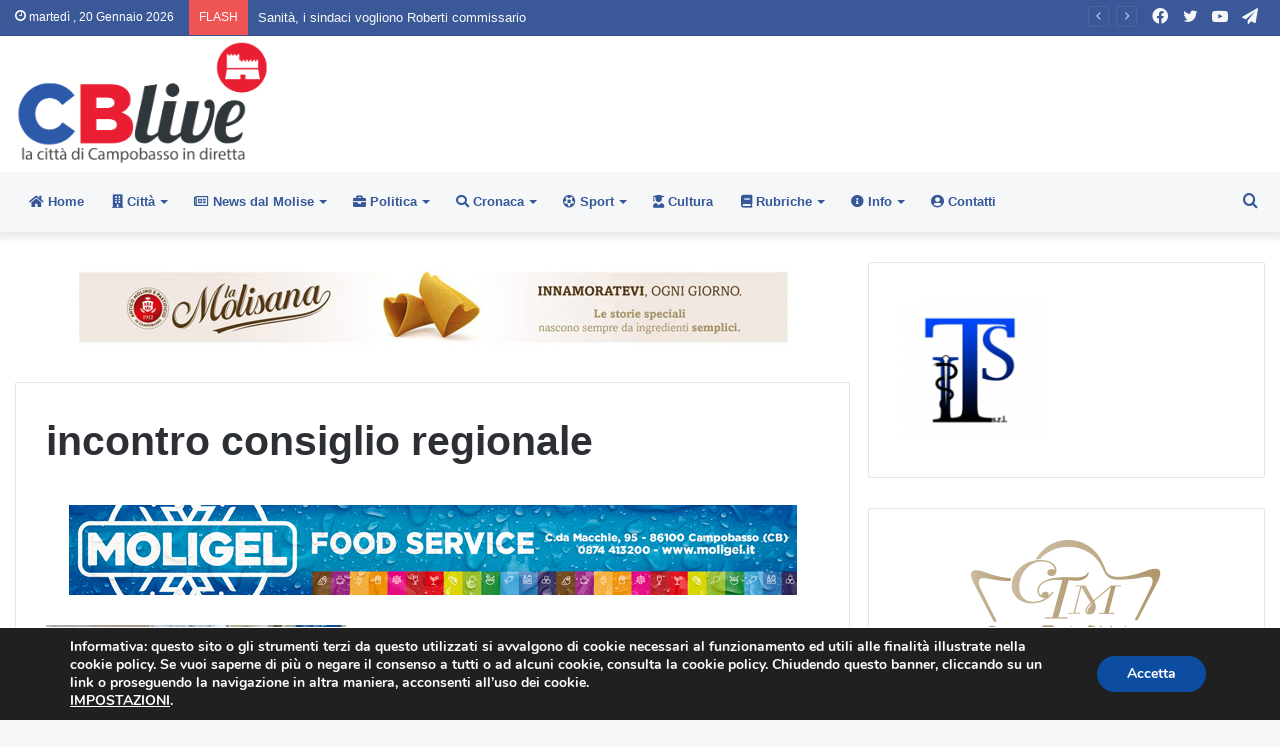

--- FILE ---
content_type: text/html; charset=utf-8
request_url: https://www.google.com/recaptcha/api2/anchor?ar=1&k=6LcV8IMUAAAAAHeSm39fNy1L4lYf0bUr6DJnf7-p&co=aHR0cHM6Ly93d3cuY2JsaXZlLml0OjQ0Mw..&hl=en&v=PoyoqOPhxBO7pBk68S4YbpHZ&size=invisible&anchor-ms=20000&execute-ms=30000&cb=tvuuvp57jrkm
body_size: 48619
content:
<!DOCTYPE HTML><html dir="ltr" lang="en"><head><meta http-equiv="Content-Type" content="text/html; charset=UTF-8">
<meta http-equiv="X-UA-Compatible" content="IE=edge">
<title>reCAPTCHA</title>
<style type="text/css">
/* cyrillic-ext */
@font-face {
  font-family: 'Roboto';
  font-style: normal;
  font-weight: 400;
  font-stretch: 100%;
  src: url(//fonts.gstatic.com/s/roboto/v48/KFO7CnqEu92Fr1ME7kSn66aGLdTylUAMa3GUBHMdazTgWw.woff2) format('woff2');
  unicode-range: U+0460-052F, U+1C80-1C8A, U+20B4, U+2DE0-2DFF, U+A640-A69F, U+FE2E-FE2F;
}
/* cyrillic */
@font-face {
  font-family: 'Roboto';
  font-style: normal;
  font-weight: 400;
  font-stretch: 100%;
  src: url(//fonts.gstatic.com/s/roboto/v48/KFO7CnqEu92Fr1ME7kSn66aGLdTylUAMa3iUBHMdazTgWw.woff2) format('woff2');
  unicode-range: U+0301, U+0400-045F, U+0490-0491, U+04B0-04B1, U+2116;
}
/* greek-ext */
@font-face {
  font-family: 'Roboto';
  font-style: normal;
  font-weight: 400;
  font-stretch: 100%;
  src: url(//fonts.gstatic.com/s/roboto/v48/KFO7CnqEu92Fr1ME7kSn66aGLdTylUAMa3CUBHMdazTgWw.woff2) format('woff2');
  unicode-range: U+1F00-1FFF;
}
/* greek */
@font-face {
  font-family: 'Roboto';
  font-style: normal;
  font-weight: 400;
  font-stretch: 100%;
  src: url(//fonts.gstatic.com/s/roboto/v48/KFO7CnqEu92Fr1ME7kSn66aGLdTylUAMa3-UBHMdazTgWw.woff2) format('woff2');
  unicode-range: U+0370-0377, U+037A-037F, U+0384-038A, U+038C, U+038E-03A1, U+03A3-03FF;
}
/* math */
@font-face {
  font-family: 'Roboto';
  font-style: normal;
  font-weight: 400;
  font-stretch: 100%;
  src: url(//fonts.gstatic.com/s/roboto/v48/KFO7CnqEu92Fr1ME7kSn66aGLdTylUAMawCUBHMdazTgWw.woff2) format('woff2');
  unicode-range: U+0302-0303, U+0305, U+0307-0308, U+0310, U+0312, U+0315, U+031A, U+0326-0327, U+032C, U+032F-0330, U+0332-0333, U+0338, U+033A, U+0346, U+034D, U+0391-03A1, U+03A3-03A9, U+03B1-03C9, U+03D1, U+03D5-03D6, U+03F0-03F1, U+03F4-03F5, U+2016-2017, U+2034-2038, U+203C, U+2040, U+2043, U+2047, U+2050, U+2057, U+205F, U+2070-2071, U+2074-208E, U+2090-209C, U+20D0-20DC, U+20E1, U+20E5-20EF, U+2100-2112, U+2114-2115, U+2117-2121, U+2123-214F, U+2190, U+2192, U+2194-21AE, U+21B0-21E5, U+21F1-21F2, U+21F4-2211, U+2213-2214, U+2216-22FF, U+2308-230B, U+2310, U+2319, U+231C-2321, U+2336-237A, U+237C, U+2395, U+239B-23B7, U+23D0, U+23DC-23E1, U+2474-2475, U+25AF, U+25B3, U+25B7, U+25BD, U+25C1, U+25CA, U+25CC, U+25FB, U+266D-266F, U+27C0-27FF, U+2900-2AFF, U+2B0E-2B11, U+2B30-2B4C, U+2BFE, U+3030, U+FF5B, U+FF5D, U+1D400-1D7FF, U+1EE00-1EEFF;
}
/* symbols */
@font-face {
  font-family: 'Roboto';
  font-style: normal;
  font-weight: 400;
  font-stretch: 100%;
  src: url(//fonts.gstatic.com/s/roboto/v48/KFO7CnqEu92Fr1ME7kSn66aGLdTylUAMaxKUBHMdazTgWw.woff2) format('woff2');
  unicode-range: U+0001-000C, U+000E-001F, U+007F-009F, U+20DD-20E0, U+20E2-20E4, U+2150-218F, U+2190, U+2192, U+2194-2199, U+21AF, U+21E6-21F0, U+21F3, U+2218-2219, U+2299, U+22C4-22C6, U+2300-243F, U+2440-244A, U+2460-24FF, U+25A0-27BF, U+2800-28FF, U+2921-2922, U+2981, U+29BF, U+29EB, U+2B00-2BFF, U+4DC0-4DFF, U+FFF9-FFFB, U+10140-1018E, U+10190-1019C, U+101A0, U+101D0-101FD, U+102E0-102FB, U+10E60-10E7E, U+1D2C0-1D2D3, U+1D2E0-1D37F, U+1F000-1F0FF, U+1F100-1F1AD, U+1F1E6-1F1FF, U+1F30D-1F30F, U+1F315, U+1F31C, U+1F31E, U+1F320-1F32C, U+1F336, U+1F378, U+1F37D, U+1F382, U+1F393-1F39F, U+1F3A7-1F3A8, U+1F3AC-1F3AF, U+1F3C2, U+1F3C4-1F3C6, U+1F3CA-1F3CE, U+1F3D4-1F3E0, U+1F3ED, U+1F3F1-1F3F3, U+1F3F5-1F3F7, U+1F408, U+1F415, U+1F41F, U+1F426, U+1F43F, U+1F441-1F442, U+1F444, U+1F446-1F449, U+1F44C-1F44E, U+1F453, U+1F46A, U+1F47D, U+1F4A3, U+1F4B0, U+1F4B3, U+1F4B9, U+1F4BB, U+1F4BF, U+1F4C8-1F4CB, U+1F4D6, U+1F4DA, U+1F4DF, U+1F4E3-1F4E6, U+1F4EA-1F4ED, U+1F4F7, U+1F4F9-1F4FB, U+1F4FD-1F4FE, U+1F503, U+1F507-1F50B, U+1F50D, U+1F512-1F513, U+1F53E-1F54A, U+1F54F-1F5FA, U+1F610, U+1F650-1F67F, U+1F687, U+1F68D, U+1F691, U+1F694, U+1F698, U+1F6AD, U+1F6B2, U+1F6B9-1F6BA, U+1F6BC, U+1F6C6-1F6CF, U+1F6D3-1F6D7, U+1F6E0-1F6EA, U+1F6F0-1F6F3, U+1F6F7-1F6FC, U+1F700-1F7FF, U+1F800-1F80B, U+1F810-1F847, U+1F850-1F859, U+1F860-1F887, U+1F890-1F8AD, U+1F8B0-1F8BB, U+1F8C0-1F8C1, U+1F900-1F90B, U+1F93B, U+1F946, U+1F984, U+1F996, U+1F9E9, U+1FA00-1FA6F, U+1FA70-1FA7C, U+1FA80-1FA89, U+1FA8F-1FAC6, U+1FACE-1FADC, U+1FADF-1FAE9, U+1FAF0-1FAF8, U+1FB00-1FBFF;
}
/* vietnamese */
@font-face {
  font-family: 'Roboto';
  font-style: normal;
  font-weight: 400;
  font-stretch: 100%;
  src: url(//fonts.gstatic.com/s/roboto/v48/KFO7CnqEu92Fr1ME7kSn66aGLdTylUAMa3OUBHMdazTgWw.woff2) format('woff2');
  unicode-range: U+0102-0103, U+0110-0111, U+0128-0129, U+0168-0169, U+01A0-01A1, U+01AF-01B0, U+0300-0301, U+0303-0304, U+0308-0309, U+0323, U+0329, U+1EA0-1EF9, U+20AB;
}
/* latin-ext */
@font-face {
  font-family: 'Roboto';
  font-style: normal;
  font-weight: 400;
  font-stretch: 100%;
  src: url(//fonts.gstatic.com/s/roboto/v48/KFO7CnqEu92Fr1ME7kSn66aGLdTylUAMa3KUBHMdazTgWw.woff2) format('woff2');
  unicode-range: U+0100-02BA, U+02BD-02C5, U+02C7-02CC, U+02CE-02D7, U+02DD-02FF, U+0304, U+0308, U+0329, U+1D00-1DBF, U+1E00-1E9F, U+1EF2-1EFF, U+2020, U+20A0-20AB, U+20AD-20C0, U+2113, U+2C60-2C7F, U+A720-A7FF;
}
/* latin */
@font-face {
  font-family: 'Roboto';
  font-style: normal;
  font-weight: 400;
  font-stretch: 100%;
  src: url(//fonts.gstatic.com/s/roboto/v48/KFO7CnqEu92Fr1ME7kSn66aGLdTylUAMa3yUBHMdazQ.woff2) format('woff2');
  unicode-range: U+0000-00FF, U+0131, U+0152-0153, U+02BB-02BC, U+02C6, U+02DA, U+02DC, U+0304, U+0308, U+0329, U+2000-206F, U+20AC, U+2122, U+2191, U+2193, U+2212, U+2215, U+FEFF, U+FFFD;
}
/* cyrillic-ext */
@font-face {
  font-family: 'Roboto';
  font-style: normal;
  font-weight: 500;
  font-stretch: 100%;
  src: url(//fonts.gstatic.com/s/roboto/v48/KFO7CnqEu92Fr1ME7kSn66aGLdTylUAMa3GUBHMdazTgWw.woff2) format('woff2');
  unicode-range: U+0460-052F, U+1C80-1C8A, U+20B4, U+2DE0-2DFF, U+A640-A69F, U+FE2E-FE2F;
}
/* cyrillic */
@font-face {
  font-family: 'Roboto';
  font-style: normal;
  font-weight: 500;
  font-stretch: 100%;
  src: url(//fonts.gstatic.com/s/roboto/v48/KFO7CnqEu92Fr1ME7kSn66aGLdTylUAMa3iUBHMdazTgWw.woff2) format('woff2');
  unicode-range: U+0301, U+0400-045F, U+0490-0491, U+04B0-04B1, U+2116;
}
/* greek-ext */
@font-face {
  font-family: 'Roboto';
  font-style: normal;
  font-weight: 500;
  font-stretch: 100%;
  src: url(//fonts.gstatic.com/s/roboto/v48/KFO7CnqEu92Fr1ME7kSn66aGLdTylUAMa3CUBHMdazTgWw.woff2) format('woff2');
  unicode-range: U+1F00-1FFF;
}
/* greek */
@font-face {
  font-family: 'Roboto';
  font-style: normal;
  font-weight: 500;
  font-stretch: 100%;
  src: url(//fonts.gstatic.com/s/roboto/v48/KFO7CnqEu92Fr1ME7kSn66aGLdTylUAMa3-UBHMdazTgWw.woff2) format('woff2');
  unicode-range: U+0370-0377, U+037A-037F, U+0384-038A, U+038C, U+038E-03A1, U+03A3-03FF;
}
/* math */
@font-face {
  font-family: 'Roboto';
  font-style: normal;
  font-weight: 500;
  font-stretch: 100%;
  src: url(//fonts.gstatic.com/s/roboto/v48/KFO7CnqEu92Fr1ME7kSn66aGLdTylUAMawCUBHMdazTgWw.woff2) format('woff2');
  unicode-range: U+0302-0303, U+0305, U+0307-0308, U+0310, U+0312, U+0315, U+031A, U+0326-0327, U+032C, U+032F-0330, U+0332-0333, U+0338, U+033A, U+0346, U+034D, U+0391-03A1, U+03A3-03A9, U+03B1-03C9, U+03D1, U+03D5-03D6, U+03F0-03F1, U+03F4-03F5, U+2016-2017, U+2034-2038, U+203C, U+2040, U+2043, U+2047, U+2050, U+2057, U+205F, U+2070-2071, U+2074-208E, U+2090-209C, U+20D0-20DC, U+20E1, U+20E5-20EF, U+2100-2112, U+2114-2115, U+2117-2121, U+2123-214F, U+2190, U+2192, U+2194-21AE, U+21B0-21E5, U+21F1-21F2, U+21F4-2211, U+2213-2214, U+2216-22FF, U+2308-230B, U+2310, U+2319, U+231C-2321, U+2336-237A, U+237C, U+2395, U+239B-23B7, U+23D0, U+23DC-23E1, U+2474-2475, U+25AF, U+25B3, U+25B7, U+25BD, U+25C1, U+25CA, U+25CC, U+25FB, U+266D-266F, U+27C0-27FF, U+2900-2AFF, U+2B0E-2B11, U+2B30-2B4C, U+2BFE, U+3030, U+FF5B, U+FF5D, U+1D400-1D7FF, U+1EE00-1EEFF;
}
/* symbols */
@font-face {
  font-family: 'Roboto';
  font-style: normal;
  font-weight: 500;
  font-stretch: 100%;
  src: url(//fonts.gstatic.com/s/roboto/v48/KFO7CnqEu92Fr1ME7kSn66aGLdTylUAMaxKUBHMdazTgWw.woff2) format('woff2');
  unicode-range: U+0001-000C, U+000E-001F, U+007F-009F, U+20DD-20E0, U+20E2-20E4, U+2150-218F, U+2190, U+2192, U+2194-2199, U+21AF, U+21E6-21F0, U+21F3, U+2218-2219, U+2299, U+22C4-22C6, U+2300-243F, U+2440-244A, U+2460-24FF, U+25A0-27BF, U+2800-28FF, U+2921-2922, U+2981, U+29BF, U+29EB, U+2B00-2BFF, U+4DC0-4DFF, U+FFF9-FFFB, U+10140-1018E, U+10190-1019C, U+101A0, U+101D0-101FD, U+102E0-102FB, U+10E60-10E7E, U+1D2C0-1D2D3, U+1D2E0-1D37F, U+1F000-1F0FF, U+1F100-1F1AD, U+1F1E6-1F1FF, U+1F30D-1F30F, U+1F315, U+1F31C, U+1F31E, U+1F320-1F32C, U+1F336, U+1F378, U+1F37D, U+1F382, U+1F393-1F39F, U+1F3A7-1F3A8, U+1F3AC-1F3AF, U+1F3C2, U+1F3C4-1F3C6, U+1F3CA-1F3CE, U+1F3D4-1F3E0, U+1F3ED, U+1F3F1-1F3F3, U+1F3F5-1F3F7, U+1F408, U+1F415, U+1F41F, U+1F426, U+1F43F, U+1F441-1F442, U+1F444, U+1F446-1F449, U+1F44C-1F44E, U+1F453, U+1F46A, U+1F47D, U+1F4A3, U+1F4B0, U+1F4B3, U+1F4B9, U+1F4BB, U+1F4BF, U+1F4C8-1F4CB, U+1F4D6, U+1F4DA, U+1F4DF, U+1F4E3-1F4E6, U+1F4EA-1F4ED, U+1F4F7, U+1F4F9-1F4FB, U+1F4FD-1F4FE, U+1F503, U+1F507-1F50B, U+1F50D, U+1F512-1F513, U+1F53E-1F54A, U+1F54F-1F5FA, U+1F610, U+1F650-1F67F, U+1F687, U+1F68D, U+1F691, U+1F694, U+1F698, U+1F6AD, U+1F6B2, U+1F6B9-1F6BA, U+1F6BC, U+1F6C6-1F6CF, U+1F6D3-1F6D7, U+1F6E0-1F6EA, U+1F6F0-1F6F3, U+1F6F7-1F6FC, U+1F700-1F7FF, U+1F800-1F80B, U+1F810-1F847, U+1F850-1F859, U+1F860-1F887, U+1F890-1F8AD, U+1F8B0-1F8BB, U+1F8C0-1F8C1, U+1F900-1F90B, U+1F93B, U+1F946, U+1F984, U+1F996, U+1F9E9, U+1FA00-1FA6F, U+1FA70-1FA7C, U+1FA80-1FA89, U+1FA8F-1FAC6, U+1FACE-1FADC, U+1FADF-1FAE9, U+1FAF0-1FAF8, U+1FB00-1FBFF;
}
/* vietnamese */
@font-face {
  font-family: 'Roboto';
  font-style: normal;
  font-weight: 500;
  font-stretch: 100%;
  src: url(//fonts.gstatic.com/s/roboto/v48/KFO7CnqEu92Fr1ME7kSn66aGLdTylUAMa3OUBHMdazTgWw.woff2) format('woff2');
  unicode-range: U+0102-0103, U+0110-0111, U+0128-0129, U+0168-0169, U+01A0-01A1, U+01AF-01B0, U+0300-0301, U+0303-0304, U+0308-0309, U+0323, U+0329, U+1EA0-1EF9, U+20AB;
}
/* latin-ext */
@font-face {
  font-family: 'Roboto';
  font-style: normal;
  font-weight: 500;
  font-stretch: 100%;
  src: url(//fonts.gstatic.com/s/roboto/v48/KFO7CnqEu92Fr1ME7kSn66aGLdTylUAMa3KUBHMdazTgWw.woff2) format('woff2');
  unicode-range: U+0100-02BA, U+02BD-02C5, U+02C7-02CC, U+02CE-02D7, U+02DD-02FF, U+0304, U+0308, U+0329, U+1D00-1DBF, U+1E00-1E9F, U+1EF2-1EFF, U+2020, U+20A0-20AB, U+20AD-20C0, U+2113, U+2C60-2C7F, U+A720-A7FF;
}
/* latin */
@font-face {
  font-family: 'Roboto';
  font-style: normal;
  font-weight: 500;
  font-stretch: 100%;
  src: url(//fonts.gstatic.com/s/roboto/v48/KFO7CnqEu92Fr1ME7kSn66aGLdTylUAMa3yUBHMdazQ.woff2) format('woff2');
  unicode-range: U+0000-00FF, U+0131, U+0152-0153, U+02BB-02BC, U+02C6, U+02DA, U+02DC, U+0304, U+0308, U+0329, U+2000-206F, U+20AC, U+2122, U+2191, U+2193, U+2212, U+2215, U+FEFF, U+FFFD;
}
/* cyrillic-ext */
@font-face {
  font-family: 'Roboto';
  font-style: normal;
  font-weight: 900;
  font-stretch: 100%;
  src: url(//fonts.gstatic.com/s/roboto/v48/KFO7CnqEu92Fr1ME7kSn66aGLdTylUAMa3GUBHMdazTgWw.woff2) format('woff2');
  unicode-range: U+0460-052F, U+1C80-1C8A, U+20B4, U+2DE0-2DFF, U+A640-A69F, U+FE2E-FE2F;
}
/* cyrillic */
@font-face {
  font-family: 'Roboto';
  font-style: normal;
  font-weight: 900;
  font-stretch: 100%;
  src: url(//fonts.gstatic.com/s/roboto/v48/KFO7CnqEu92Fr1ME7kSn66aGLdTylUAMa3iUBHMdazTgWw.woff2) format('woff2');
  unicode-range: U+0301, U+0400-045F, U+0490-0491, U+04B0-04B1, U+2116;
}
/* greek-ext */
@font-face {
  font-family: 'Roboto';
  font-style: normal;
  font-weight: 900;
  font-stretch: 100%;
  src: url(//fonts.gstatic.com/s/roboto/v48/KFO7CnqEu92Fr1ME7kSn66aGLdTylUAMa3CUBHMdazTgWw.woff2) format('woff2');
  unicode-range: U+1F00-1FFF;
}
/* greek */
@font-face {
  font-family: 'Roboto';
  font-style: normal;
  font-weight: 900;
  font-stretch: 100%;
  src: url(//fonts.gstatic.com/s/roboto/v48/KFO7CnqEu92Fr1ME7kSn66aGLdTylUAMa3-UBHMdazTgWw.woff2) format('woff2');
  unicode-range: U+0370-0377, U+037A-037F, U+0384-038A, U+038C, U+038E-03A1, U+03A3-03FF;
}
/* math */
@font-face {
  font-family: 'Roboto';
  font-style: normal;
  font-weight: 900;
  font-stretch: 100%;
  src: url(//fonts.gstatic.com/s/roboto/v48/KFO7CnqEu92Fr1ME7kSn66aGLdTylUAMawCUBHMdazTgWw.woff2) format('woff2');
  unicode-range: U+0302-0303, U+0305, U+0307-0308, U+0310, U+0312, U+0315, U+031A, U+0326-0327, U+032C, U+032F-0330, U+0332-0333, U+0338, U+033A, U+0346, U+034D, U+0391-03A1, U+03A3-03A9, U+03B1-03C9, U+03D1, U+03D5-03D6, U+03F0-03F1, U+03F4-03F5, U+2016-2017, U+2034-2038, U+203C, U+2040, U+2043, U+2047, U+2050, U+2057, U+205F, U+2070-2071, U+2074-208E, U+2090-209C, U+20D0-20DC, U+20E1, U+20E5-20EF, U+2100-2112, U+2114-2115, U+2117-2121, U+2123-214F, U+2190, U+2192, U+2194-21AE, U+21B0-21E5, U+21F1-21F2, U+21F4-2211, U+2213-2214, U+2216-22FF, U+2308-230B, U+2310, U+2319, U+231C-2321, U+2336-237A, U+237C, U+2395, U+239B-23B7, U+23D0, U+23DC-23E1, U+2474-2475, U+25AF, U+25B3, U+25B7, U+25BD, U+25C1, U+25CA, U+25CC, U+25FB, U+266D-266F, U+27C0-27FF, U+2900-2AFF, U+2B0E-2B11, U+2B30-2B4C, U+2BFE, U+3030, U+FF5B, U+FF5D, U+1D400-1D7FF, U+1EE00-1EEFF;
}
/* symbols */
@font-face {
  font-family: 'Roboto';
  font-style: normal;
  font-weight: 900;
  font-stretch: 100%;
  src: url(//fonts.gstatic.com/s/roboto/v48/KFO7CnqEu92Fr1ME7kSn66aGLdTylUAMaxKUBHMdazTgWw.woff2) format('woff2');
  unicode-range: U+0001-000C, U+000E-001F, U+007F-009F, U+20DD-20E0, U+20E2-20E4, U+2150-218F, U+2190, U+2192, U+2194-2199, U+21AF, U+21E6-21F0, U+21F3, U+2218-2219, U+2299, U+22C4-22C6, U+2300-243F, U+2440-244A, U+2460-24FF, U+25A0-27BF, U+2800-28FF, U+2921-2922, U+2981, U+29BF, U+29EB, U+2B00-2BFF, U+4DC0-4DFF, U+FFF9-FFFB, U+10140-1018E, U+10190-1019C, U+101A0, U+101D0-101FD, U+102E0-102FB, U+10E60-10E7E, U+1D2C0-1D2D3, U+1D2E0-1D37F, U+1F000-1F0FF, U+1F100-1F1AD, U+1F1E6-1F1FF, U+1F30D-1F30F, U+1F315, U+1F31C, U+1F31E, U+1F320-1F32C, U+1F336, U+1F378, U+1F37D, U+1F382, U+1F393-1F39F, U+1F3A7-1F3A8, U+1F3AC-1F3AF, U+1F3C2, U+1F3C4-1F3C6, U+1F3CA-1F3CE, U+1F3D4-1F3E0, U+1F3ED, U+1F3F1-1F3F3, U+1F3F5-1F3F7, U+1F408, U+1F415, U+1F41F, U+1F426, U+1F43F, U+1F441-1F442, U+1F444, U+1F446-1F449, U+1F44C-1F44E, U+1F453, U+1F46A, U+1F47D, U+1F4A3, U+1F4B0, U+1F4B3, U+1F4B9, U+1F4BB, U+1F4BF, U+1F4C8-1F4CB, U+1F4D6, U+1F4DA, U+1F4DF, U+1F4E3-1F4E6, U+1F4EA-1F4ED, U+1F4F7, U+1F4F9-1F4FB, U+1F4FD-1F4FE, U+1F503, U+1F507-1F50B, U+1F50D, U+1F512-1F513, U+1F53E-1F54A, U+1F54F-1F5FA, U+1F610, U+1F650-1F67F, U+1F687, U+1F68D, U+1F691, U+1F694, U+1F698, U+1F6AD, U+1F6B2, U+1F6B9-1F6BA, U+1F6BC, U+1F6C6-1F6CF, U+1F6D3-1F6D7, U+1F6E0-1F6EA, U+1F6F0-1F6F3, U+1F6F7-1F6FC, U+1F700-1F7FF, U+1F800-1F80B, U+1F810-1F847, U+1F850-1F859, U+1F860-1F887, U+1F890-1F8AD, U+1F8B0-1F8BB, U+1F8C0-1F8C1, U+1F900-1F90B, U+1F93B, U+1F946, U+1F984, U+1F996, U+1F9E9, U+1FA00-1FA6F, U+1FA70-1FA7C, U+1FA80-1FA89, U+1FA8F-1FAC6, U+1FACE-1FADC, U+1FADF-1FAE9, U+1FAF0-1FAF8, U+1FB00-1FBFF;
}
/* vietnamese */
@font-face {
  font-family: 'Roboto';
  font-style: normal;
  font-weight: 900;
  font-stretch: 100%;
  src: url(//fonts.gstatic.com/s/roboto/v48/KFO7CnqEu92Fr1ME7kSn66aGLdTylUAMa3OUBHMdazTgWw.woff2) format('woff2');
  unicode-range: U+0102-0103, U+0110-0111, U+0128-0129, U+0168-0169, U+01A0-01A1, U+01AF-01B0, U+0300-0301, U+0303-0304, U+0308-0309, U+0323, U+0329, U+1EA0-1EF9, U+20AB;
}
/* latin-ext */
@font-face {
  font-family: 'Roboto';
  font-style: normal;
  font-weight: 900;
  font-stretch: 100%;
  src: url(//fonts.gstatic.com/s/roboto/v48/KFO7CnqEu92Fr1ME7kSn66aGLdTylUAMa3KUBHMdazTgWw.woff2) format('woff2');
  unicode-range: U+0100-02BA, U+02BD-02C5, U+02C7-02CC, U+02CE-02D7, U+02DD-02FF, U+0304, U+0308, U+0329, U+1D00-1DBF, U+1E00-1E9F, U+1EF2-1EFF, U+2020, U+20A0-20AB, U+20AD-20C0, U+2113, U+2C60-2C7F, U+A720-A7FF;
}
/* latin */
@font-face {
  font-family: 'Roboto';
  font-style: normal;
  font-weight: 900;
  font-stretch: 100%;
  src: url(//fonts.gstatic.com/s/roboto/v48/KFO7CnqEu92Fr1ME7kSn66aGLdTylUAMa3yUBHMdazQ.woff2) format('woff2');
  unicode-range: U+0000-00FF, U+0131, U+0152-0153, U+02BB-02BC, U+02C6, U+02DA, U+02DC, U+0304, U+0308, U+0329, U+2000-206F, U+20AC, U+2122, U+2191, U+2193, U+2212, U+2215, U+FEFF, U+FFFD;
}

</style>
<link rel="stylesheet" type="text/css" href="https://www.gstatic.com/recaptcha/releases/PoyoqOPhxBO7pBk68S4YbpHZ/styles__ltr.css">
<script nonce="K64rimgboOkoGX3gLlg5cw" type="text/javascript">window['__recaptcha_api'] = 'https://www.google.com/recaptcha/api2/';</script>
<script type="text/javascript" src="https://www.gstatic.com/recaptcha/releases/PoyoqOPhxBO7pBk68S4YbpHZ/recaptcha__en.js" nonce="K64rimgboOkoGX3gLlg5cw">
      
    </script></head>
<body><div id="rc-anchor-alert" class="rc-anchor-alert"></div>
<input type="hidden" id="recaptcha-token" value="[base64]">
<script type="text/javascript" nonce="K64rimgboOkoGX3gLlg5cw">
      recaptcha.anchor.Main.init("[\x22ainput\x22,[\x22bgdata\x22,\x22\x22,\[base64]/[base64]/MjU1Ong/[base64]/[base64]/[base64]/[base64]/[base64]/[base64]/[base64]/[base64]/[base64]/[base64]/[base64]/[base64]/[base64]/[base64]/[base64]\\u003d\x22,\[base64]\\u003d\x22,\x22w6IsCG0dOSx0wpTChDQRb1jCsXUvOsKVWA0GOUhwfw91HcOpw4bCqcKjw4Fsw7EibcKmNcO2wo9BwrHDpsOeLgwLEjnDjcONw5JKZcO7wp/CmEZaw77DpxHCscKDFsKFw4Z0HkMIKDtNwrJ4ZALDn8KNOcOmScK4dsKkwpXDv8OYeGhTChHCnsOMUX/CiUXDnwAlw5JbCMO2wqFHw4rClkRxw7HDhMKAwrZUM8KUwpnCk27DlsK9w7Z3FjQFwo7CscO6wrPCuzg3WUI+KWPCk8KcwrHCqMObwo1Kw7Iaw67ChMOJw7NGd0/[base64]/DrQPDt8OuO8OQw5YNw4R4RcOOw60rJ8O3woYfFBbDvcKhUsOFw6nDkMOMwozCtivDusODw4FnD8OnVsOObDvCuyrCkMKTJ1DDg8KOOcKKEXrDjMOIKCIhw43DnsK2NMOCMmDCkj/DmMKHwoTDhkkbR2wvwr8owrkmw63CrUbDrcKtwqHDgRQuEQMfwq4uFgcHRCzCkMOyDMKqN3B9ADbDhsKrJlfDsMKraU7DhMOOOcO5woELwqAKdi/CvMKCwpjCrsOQw6nDqsOKw7LClMO4wrvChMOGa8OycwDDg0bCisOAZcOiwqwNcRNRGRjDuhEyR2PCkz0Zw7smbWxVMsKNwqDDsMOgwr7Cn2jDtnLCsUFgTMOzUsKuwoldBn/Cilllw5h6wqLChidgwoPCmjDDn0MRWTzDkSPDjzZbw4gxbcKPGcKSLXbDosOXwpHCrMKCwrnDgcOxLcKrasOSwpN+wp3DucKywpITwoXDlsKJBnTCgQk/wr7DkRDCv2HCoMK0wrMUwpDComTCny9YJcOfw6fChsOePCrCjsOXwrYQw4jChg3Ch8OEfMOXwrrDgsKswrk/AsOEAsOGw6fDqh7CqMOiwq/CmE7DgTgzf8O4ScKZY8Khw5gxwq/DoicUPMO2w4nChkc+G8O3wrDDu8OQBMKnw53DlsOlw7dpakxWwooHLMKdw5rDsjsawqvDnm/CmQLDtsK5w5MPZ8KWwqVSJhtVw53DpFBwTWUsZ8KXUcOidBTChnnCqGsrPAsUw7jCskIJI8KpJcO1ZC/Dn05TEMKtw7MsbcOlwqVyfsKbwrTCg1kdQl9SDDsNKsK4w7TDrsK1bMKsw5l0w4HCvDTCuyhNw5/CiHrCjsKWwrsdwrHDmn7CplJvwp8Uw7TDvCItwoQrw7HCrUvCvRh6dktwcgtIwqbCjMOTBMKFVCQkTcOCwqvDj8Ogw7zCtsOwwqINLQvDpwUJw6YYScO5wpfDq13DgMK9w7QRw7nCs8KcdynCjcKfw5nCtkwOKkfCssO6wrJjDkh5acKWw5/CiMOlC1cLwp3CicO6w6jDq8Kjwq8KBsOIeMOrw4c8w5rDnk5JVBxtE8ONVXzCrMOmTFJZw4HCscK/w7d+Ky/CnCHCjcOkLMO7ZyvCuj97w6wwOm7DiMOxcMKzRkcke8KkTlllwpoEw6/CgsO3ZjrCnFlEw4jDh8OLwpMrwo7DjsOWw7rDgXXDkwtxwobCmcKpwpwTD0xkw79dw51tw5jCpF1VW3TCuxnDkRBeKBgBO8KlSTkKwpptRzFLdRfDuGUJwrzDrMKxwpkiMg/Dk0x9wqw4w73CmS1EdMKyTxNcwpt0KcOFw44Jw43CsVoTwpzDtcOyCijDhy3DhE5HwqIfCMKvw6oXwrnCj8Oww6nCizlXfsKoZcOGAx3CqiXDhMKnwolJZMO/[base64]/CgRTDosKtLkHCgsO+wqkBDDMgInPDkznCusO7JRhPw5tyLgXDssKVw7Bxw60YRMKDw7gmwpzCtcO5w6woH2ZoW0XDkMKJAzPCocKIw43CiMKyw7w9OMO4XXx4cDPDsMO5wp5ZCFXCpcKQwoR6ZjVdwr0bPH/DlB7Ch1gZw6nDgGPCksKDMMKiw78Lw4kSZDYtUwtSw4/DiD9kw4nCnwjCvgVrYTXCtcORQ2vCvMOSa8KjwrUMwoHCskltwrINw5lgw5PCkMOee2fCgcKJw6HDuh7DusOvw7nDpcKHe8Oew5jDhDQTNMOiw6tRM040wqnDsxDDuC8qKk7CpgbClHByCMOLNSc0wrI/w5Vbw5zDnzjDlRPCt8ORZXRVesOwWUzDtXMOLWUxwpnDisOvJw46dsKnW8Knw6U9w67DnsOgw5FkBQE4Cn93FcOqa8KeW8OLHADDn0XCl1/CvFN0WRB8woJQNCfDmm1Oc8KAwo9SNcKfw4ZLw6hZw4XCvsOkwrfDsTLDmlXClBZow4RewpDDj8OOwozCkBcJwp/DsmbDv8KswrE/w7bCl2fCmTAXV0IEGwnCo8KNwpoDwqDCnC7DjsOEwpw0w4XDlsKPFcKgNMOfMQvCgQ4Mw7PCt8Oxwq3DqsO3OsOVAzxZwodgA1nDt8OUw6xAw4bDvV/DhEXCt8O7acOlw5Uhw5NNWVfCiF7Djg0NWwDCsFnDksKDHSjDsQl8w4HCs8OuwqfClms9wroRK0/ChAlvw7bDjcOxLsOdTwALJ2nCuw3CtcOKwrnDpcK1wozDnMO3wqV8wq/CmsOeRjk0wpMSw6PCmyPDoMOaw6REQ8ODw7E+LMK0w4UPwrMDMFLCvsKHGMOHCsObw6LCpMKJwr1sJm5/w43DoGNldVfCmsOPGQhrwpjDp8Kdwq9fZcOOMnlPDMOBC8Oawp/CncKBPcKEwpzCtsKhbsKOGcO/[base64]/J10Aw78lQmTDnMOTE8Kiw6TCsgnDv2LCksOnw4/Dh0AyMsOnw5DCmsOeQsOIwqFfwqXDrMKTasKQQsOdw4bCj8OoEGA0wooNfMKrO8Oww5fDlMOgSTRnF8KRb8Otwrotw6vDosKhIsKATMOANnDDk8K0wpIObMKEJj1jEcKbw4ZXwqUDcMOtIsOMwr9cwqw4w7LDucOYYALDgMOCwpwIBRrDnMOZDMO/[base64]/[base64]/SsKIBcOdSMK2QHPCkATDkz/DsWs8EmwXXnYmw7wqwozCgAbDr8KGfk8uHw/DmMKYw74Zwp12SwPCqsORwoTDmcOUw53CpC/DvsO9w64iwpzDhMKuw6V2Iw/DqMKodsK0E8Knc8K7I8OlLsKZLx1TYUfCvW3CusKyR3TCvMK3w7DChcOqw7rCiUfCsyVEw7jCn10xRSzDvXcbw6PCv0DDtB4FdhPDiB9gDMKfw78fCHHCo8OiCsOXwofCqcKEwo/CtcOjwo5Hwp9Ww4zCn3h1J1s+OcOLwpRMwohkwqgjw7LCtsOWHMKnNsO0Vg0zCC88w7JSdsKPV8O/D8Opw7kywoAmw5nChE9NesO/w6TCmsOkwoAcw6nCs1TDksO/Y8KXBXoYT37CusOKw7vDtMKawqnChxTDuzc/[base64]/w5N5wqQ5CsK6P1fCjMKkw43Cg8OAwq49HsKNVyrDi8Krw4TDlzJbYsK8aAXCsX7Dv8OJDl0Sw6BmKMOzwqnCpnxIDm9twrLCmhfClcKrw5jCpR/CscOvKxPDiGQww6l8w5fCiULDisOCwoHCvsK+Q24KXMOucHMQw4LCqMOrRws4w4dNwrzCvsKxXGc2I8OuwpkEKMKjGCk1w6DDmMKYw4NTE8K+aMKHwoFqw6oLP8OiwpkUw4fCmcOnGGPCmMKYw6lOwqVKw4/ChMKeJEpLAsOKCMKFHW/Dhw3CisK8wrZewqddwrDCuVs6Vn3ChcK6woTDm8Ojw5bCvzlvEU4qwpYLw7TCrGtJIUXClULDu8Oew6TDkBXCn8OwVE3CnMK4GSPDisO5w5Ece8ORw6vCk0zDpsOPNcKPYMORwq3DqUnCn8KueMOUw7/CiSsMwpJrTsKHwrDDtV18wpQawqTCqHzDghoww4HCjlPDvwEhOsKpfj3CrXJfGcOcH1EoPMOdJcK0R1TClEHDqsO1f25gw6RiwqERM8K8w4nCisOaUEbCjcOXw5pcw7IlwqMhcDzCkMOSwoY3wrfCuCXCijHCkcOIO8KqbX5/eRxow6/Dmg46wprDgsKiwq/[base64]/CnsKSwp/CrMOkwrDDi3F5KzbCvlXCjChcWVdrwqJwTcKnHApxw7PDvErDmn/ClMOkWsKewrNjA8Olw4nDozvDpRFdw77Do8OuaFE9wpLCt01vesKqK1fDr8OlIcOswrUewq8swqUbw6jDhBfCr8KUw4Yuw7LCj8KSw48JXjvDiHvCpcOPwoMTw7HCmGbCg8OowqvCtTkHRMKTwpZhw70yw7BmRWLDu2lXXCfDsMOzw7/CvUFkwrsYwpAEwpPCpMOfWsK4OTnDvsOKw7bDucOdDsKsTjPDqwZIfMKpB3hkwp3Di3TDj8OGwpR8Liccw5Qnw4fCuMO5wrTDqcKBw7cZIMOxw6lqwojDr8O8NMKNwq8lWmjDnE7CjMOFw7/DkglVw69hacOlw6bDusKlc8Oqw7Rbw7fCkF4yQAQ1JWUdMHfCtMOJwr5xcXDDs8OlGAHCvEBDwqnDisKqwpnDjMKUaB5mOCV6Nnc8dE7DrMOyMRMhwqXDrwzDqMOKLmFbw7oQwpZ7wrHDt8KRw4V7cEBcLcOEZG8Qw64LYcKlJBvCkMOLw6dLwp7Dk8OFccK2wpnCqE/[base64]/CiV/Dm8KHw7oHGGxlwrYyw4E8wqwADmYewoDDqsKNM8Onw6DCuV8RwqB/[base64]/XUUDwrTDj3R/wq4APjoZHF40MsKibUI6w5g0w6vCvlB0S1vDqTTCscK1Y2otw451wrN7MMOxcGNaw5nDicK0wroqwpHDul7DusOzDz8Xcwg/w7o8cMK5w4nCkCsiw7nCgxA6fiHDuMOdw7fChMOXwq4Ww6vDonNSwpjCjsOpOsKPwoobwrXDug3DisKVCBswMMKzwrcuFHMBw4YuAWwnTcOrF8O7woLDrsKwIU9gHzhqecKyw4kdwp14GB3CqSISw4/DjGgvw4QXw6nCm0wRI3rCn8O9w4VEMsOUwpbDuF7DscOUwqzDicOWQMOnw4/CrBgIwroAcsKjw6fCn8OCHHobw6zDm2DCqsOgFQnDsMOiwqjDlsKdwrrDggTDpsKZw4XChDADGEQuUD1hO8KAOElCeAR8di/CvzTDsGV0w5XDmQg7OMOkw6Y0wpbCkjbDmCXDjMKlwpFFJV4vSsO0FBbCmcKNIwPDmcO5w45AwqkaFMOdw7xddMOvRikmQsOmw5/DmGhiw6nCr1PDukvCn1LDmMKnwqE+w5rCsS/DvDdiw4UqwoTCoMOKwq4UZHrDk8KKMRlzT1dhwptCHkXCs8ObcsK/Wjxrw5Nlw6J3FcKuFsOMw5nDrsOfwrzDhgt6f8KXGnjCglJXFzsIwolgY2UGT8KKEmZFb3VNfntuSwRvEMO1AVRqwqzDpE3Dj8KEw64Cw5LDhwTDgFYuecK2w73CqUIXKcKeKU/CucOBwoYlw7rCoVkrwovCn8OZw4bDncOPZ8OEwoXDhVBNNMOCwpRzwok/wqQnKVE7EW5bOsOgwr3DncKhNMOyw7fDpE9Fw4TDjE43wrMNw58sw5F9YsOrMMKxwoIEXsKZwqtaFWRxwroXSxgQw7cMJ8OZwrbDhxjCisKjwp3CgB/[base64]/w6/CjcKuwrskwrwYaMO5c8O4GQwNw4ZOwrlvCBTDisOHfUNFwr7DuEvCkgTCpG3CvkvDucOqw6dMwoRMwrhNMwHCpkTDvS/DnMOhLicxWcOfc0ccZ2/Dv24wMCLCpiReH8Oew4cdCBRJTSzDlsOfGVU4wrDDuw7DhcK2w7cKNWfDlsO1NnPDvxolVcKfbH81w4HDj0jDpMKpwpBtw6EIAMOfWFbCjMKYwqtFZFvDjcKoaVfDicKQQMOEwpDCg0sGwozCrmVCw60uJ8ObMlPCuFXDug3Cj8KLNMOUwpEHVMOCF8OcAMOWMMK7QF/DoyV0fsKaSMKBfDQuwpXDicO2wo4NG8OHRX7Dv8O3w7jCrFITT8O2wqkYwq8jw7TCtFwfD8K/wpBgB8O9wrAEVR0Ww7PDg8K3EsKbwovCjsKdJsKAEQfDl8OawrFtwprDssKBwojDnMKTfsOnMC4Ew5oqR8KPQcOXYzcVwqMqdS3DuEkyG1Anw5fCrcKewqZzwprDhsOgcjbCgQ7CgcK0PMOdw4PDnWzChcKhMMKSG8OwaVh4w7wLV8KUKMO/CMKxwqTCvRHCv8KEw6o1fsKyFUTCoVkRwrZOFcOhLzdDS8OUwq1GCF7Co1jDtFvCsUvCpTJYwqJVw6HCnUDCgilWwp9+w73Dqg7Ds8O0CQLCil7DjsKEwqrDr8KOCT/DjsK/[base64]/w71iY8KvwqhnXmQLwrvDqwRAXDjDsRPCrMOqZxpew7vClw/Dn18Mw5RiwqHCk8O5wp5OY8KTJsKYQsO1w5w2wozCuTAeKMKCMcKhw4nCusKlwpPDisKRfsKzw4fDncO3w4nDrMKfw6Eawq9Qbz0QG8KPw5/Dn8ORFhNSPGpFwp4NB2LCqMOGPMOew6zCp8Opw6HDusOzIsOLG1XDocOSEMOnZ3nDmsK/wqhmwp3DosOswrDDoxPCi2/DisKSSTzDkFvDiVAnwqrCsMOww74Uw63ClMKrMcKawr/CmcKowpF2aMKDwpzDiV7Dtk7DszvDtkbDu8OjdcKlworDjsOnwoHDncKbw63Dmm/[base64]/[base64]/Dk3XCti4KXgbCk8Ouwp7CvsKYwo/CuD5RRGLDk3hlS8Ojw4vCs8KswpHCuiLDnw1ea0QRGX1OdGzDqhLCvMK8wprCtMKGCcOxwrfDucOTZG3DiEnCk3DDjMOlJ8OPwpDDv8Oiw6/[base64]/w55Jw4nCrMODNC5vNm3ClsOFw5rChG/Dq8OIEcK8CcOcVCrCrsKzP8OaG8KeXiXDigstSmDCrcOIG8O7w7XDkMKSasOVw4Ygw68cwqbDrzx7RyfDhXPCkh5tD8OcVcOXV8O2H8O0IMKswp8uw4HDswLDgMOMBMOtwpvCt3/[base64]/[base64]/DhkLCoGNfbGNSMcKZQE3Ch8KXw616W3LCksKdL8OofDduwpd/b3JEGU4zwoBKR3slw6ogw4RqQcOBw51yYMOYwqjCpFBFTcKFwo7CncOzaMK4SMOUd3zDucKPw64Ow7pcw6Zdc8Oqw51OwpbCvMKAOsO6KUjCnsKxwonDvcK3RsOrIcO4w7E7wp0rTGkRwr/DksOHwpLCsW3DncOHw55Gw4LDlkTChABtB8OgwrDCh2RxcHbCmFsfIMKZGMO4L8K2H3PDqjMIw7LCuMKnKBDCuUs3ZsOKN8Kawq8VeX3DvC1Rwq7ChzJJwp7DgExDUsK6ecObH3rCh8OXwqjDswHDhnIuJsOpw5zDmcOrMDbCk8OMOsOew685QFLDh1U/w4/DrXgRw41rw7R9wqDCt8OnwovCmCYFwqPDqg0yHcKsAgNgRcO8IWVrwoVOw6gAcjPCjWnDlsO3wpt0w5/DqsO/w7IJw4ddw7p2wrvCl8OmM8OHFCkZISrCqMOUwrk7wp3Cj8KOwo8ADS9lchZmw6huC8KFw4oNPcK4cg5ywr7CmsOewovDrmNzwoUNwrzCiUnCrGdkM8KHw6/DkMKEwrorMw3CqQnDu8KBwrxCwqg5w41Nwpw4wpkPVQnDvx1ffn0qMMKaT2fDpMK0L1vCsDAlOFpEw7gqwrLDrDErwrolHx3CiXZ2w6/[base64]/CygmVcOIIwXClMK2w5IewrHDjh45w6Qgwq0lwqV8blpPBkkWBcOOdFDCuCjDj8KdQitvw7DCi8OZw75GwobDuGNYVwkLw7/CicOAFMO6OMKJw6ljEm7CpA7DhThcwppPHcOMw73Di8KZFsKZRVvDiMOLZcOyAMKDB2HClMO2w6rCiTnDqy1FwqYqaMKbwpMDw4fCv8OCOyfDkMOLwrEPFxx6w4kQZQkKw61NdsKdwrHDncO3IWBtDAzDpsKzw5/DgHbCrMKdT8KjHjzCr8KCFBPCvi5uZgluFcOQwqnCjsKewpjDhB0kGcK3GVjCr28twqMwwrPDlsKJV1ZUEcOIUMOOcUrDvD/DksKrPlZWOEY5wqvCjlvDgXjCrUrDn8O+MMKrGMKHwozCp8O1EzpNwrLCn8OMHyxtw7rDm8O9wpTDt8KzbsK6Vnlrw6QPw7YawoXDg8OXwoUOB1TCl8KNw6FIQyMtwq8DBcK5aibCt0Z3fUNaw49QYcOjTcOMw6glw711FsKOGABqwrJgwqzDjMKzRE1bw5XCpMKHwo/DlcOwC3fDkn8Bw5bDvz5bT8KgGEMVMU7Cn1PDlxB3w6xpHHJ0w6kvZMOSCwg7w6DDlRLDlMKJw4JmwozDpsO/wqzCkTZGBcO6wp3Ds8KBbcKmaFjCnhbDs3TDocOOcsKyw5wcwrLDtS4Vwq80woHCqXkTw5vDrEXDu8KIwqTDoMKSIMKKcltaw5nDiTslGsKywpYRwrFEwpwPExNrf8Ktw6RxEip/wpBmw5XDilYRU8O1PzE2OjbCr0HDoBt/[base64]/UTbDjWzCp8K/cMObcGhawqHDrT7ChSoSesO6wqRyZ8OgUn5Nwq8yL8OOUsK0Q8OZJ1EAwoA5wpjDlMO5wqPDpsO/woBBwonDhcOOTcOdQcOqLV3CnkPDlkvCuF0PwqnDhcO2w6EZwrzCiMKkNsO2woUtw47CjMK+wq7DrcKIwpnCuQjCtjDCgiRYIMOBP8OKfFYNwrFBw55SwoTDpsODNFPDvk1TJcKPGF7DtB8UJ8O/wonChsK4w4TCk8OAU0TDgcK/w4Mow77DlkLDgGk1wrHDtHc6wrXCoMK9XMK1wrbCisKdAx5mwp/DgmBjKsKawrUmW8Oiw7kYQ21XAcOTF8KYVW7DpidpwoRNw6/DucKSwrAvdsO+w5vCp8KcwqbDhGDDkwZcwr/DjsOAwoTDu8OmS8Kfwqk+DDFtT8OHwqfCngcFfjTCicO9Y1BmwrLCqT5GwrFOb8KUMcKvRMOkTwojK8Onw6TCnAgiw7ZNMMO8wo9IWEPClsO/wobCqsKfbsOLb3DDnilvw6M5w4xKMkrCgMKpBcOww5spPsONbE/CmMOBwqHCkhArw6NuB8KMwrVYdsKJampBw7snwpvClcOSwpx4w51uw4QJd1LCncKEwrbCjsO4wpg9BMOmw7jDjlQcwo/CvMOOwobDnRI6I8KRwrIuET9xIcOew4XClMKuwopdGTRTwpYTw5vCoVzCizV1IsO1w5fCplXCi8KZXsKpU8K3wqoRw61PJWUYw6/Cjn3CksOvMMOQw4thw5xYS8OfwqJkwrHDtSZebEIMQUhZw4x+esKvw4lpw7HDjcO3w6k0w7/DuX/CqsK5wonDkGbDjSUkw7N0HWDDo2xpw7XDpVHCtEzCvcKFw5/DisOONMOGwrIWwrUydktIQnJPw7JHw6DCiHjDjsOvwpDCpcK1wpDCicKmdVQBGj0HCF1XGW/DuMK+woZLw6FTO8KfQ8Ogw53Cl8OcAsOlw6HCk0FTPsKdUTLDkl48wqXDlgrCtjo4YsOZwoYHw6nCpxBBEwzClcKjw69GHcK5w4zDv8OAXsK4wrQAIS7Cs1XCmyFSw4zCoHVNR8KfNm3DtSdnw7t/aMKfEsKrEcKhY0Ekwp5ywoN9w40Pw5pNw73DqRUBWy4jMMKLw557cMOcw4XDmMOyPcK/w6rDrVBjG8OKTMKGSHTDlAgnwrlDwqTDonxVf0J8w4zDqCN/w6tNQMOaBcOXRj4fEWNGw6XDviNywonCuRTCvVHDiMO1dnPCmQxBP8Oiw4dIw7w6BMOHIUMpWMOVUsObw7oOw7xsIA54KMOZw5/DlsKyOcOGCWzCvcK9IcOPw4/DoMO0woUzw77DpcOAwpxgNDMXwrXDlMOUaVLDl8K/H8OXwpJybsO4U1EKRAbDhsKdecKlwpXCvcOKSl/Cji3DlVjCpR5zWMOoK8OfwpTDncOXwqNawoJgYGZ8GMO0wpQDOcOcSAHCq8KsdHTDuhw1eT90BVDCvMKkwrFlJQ3CjsOIX3zDkyfCvMOTw4J3DsOWwq/CgcKvbMOJPXnDqMKOwoEowr/[base64]/Dnw9Rw4pew5HCmcKAw48gNcOiwpnCkMOZLGnCn8Khw6Acwp9WwplPY8Kyw7dewoAtNFLCuAvCl8KNwqYow4giwp7CisO+DsKbSQvDucOBPcOEI3zCtMK9DQ7Ds19QfhXDsirDjWwqRMOzFsK+wr/DjMK6dsK0wqcXwrEATzMzwoolwoHCs8OreMKlw5UdwrIVHsKzwrzCpcOMwrEMD8Kuw5R+wo/ClwbCscORw6HCnMKvw6BibcKfVcK5w7DDvF/CpMOhwq8yECQLf2LCqcK7dGwCAsKkVUPCu8Ouw6/DtTgHw73Dml/CsnvCvwVGEMK4w7TCqFpqw5bCrzxZw4HCp2HCrMOXEn4Aw5nCocKYw7DCg33CvcOtRcO1YSchKBVmU8OowoXDhmx2YyPCqcOIwpTDhMO9VsKhw7wDZRHDqMKBUS8qw6/[base64]/ChcOuw5/CjsOFw4DCh8KpXcOwLcKvccOtQcOkwo9wfcKEdDQ3wpHDn0XDuMKOTsOww7c7JcOkT8O/[base64]/[base64]/LcKmMl8bw73DjiggH3QLEADDq2DDlB9sWxnCvsO9w7d1Q8KmJxhsw7lrR8OmwotTw7PCvQA1UMO2wp99csK7wpkFQmtiw4cUwps1w6zCiMK9w4vDnSxcw6wSw5TDnxg2SMO2wqNyXsOrAUvCuW7DsUQPccK3QH3DhRNqBcKSN8KDw57CswDDjVU8wpImwrxQw6tgw7/DjcOww6DDmcKfTxnDnDszXXtZKBwDwrBGwocswrRuw5V9JgPCtgHClMK1woQdwr1vw7bCgloyw6PChwfDucKyw6rCv3TDpz/[base64]/[base64]/woTCj8O3fMK9GBlUA8Oxw7fDikjDp1Q9wpvDosO5woXCoMODw7zCrcKBwoUGw4TCmcK5fMK6woXCkzF/wqQHbnLDpsK2w7/DisKYIMOuZHjDl8ORfT/Dom7DisKcw6I1IMOaw6fCgVbCv8KnbQQMBMOLMMOHwq3DqcO4wogWwpXCp2hBwpPCscKHw4h3SMOTU8KWRGzCucOlH8KSwoEMbU8LQcOUw4Jnwr14H8KTLcKnw6TCsAvCucKrHsO4by3DmcOheMKdG8Ovw4xcwr/ClsObRTR2dsOISxEDw6tCw5ZWfwIcfcOabyZoVMKvHj/CvlLCrcK1wrBDw6nCh8Kjw7/[base64]/w7gMPBHDo8Ogw7XDuDZ5wofCr2c3w6XCk3wJwqTDjUtHw4JuLDjCoxnDgsKfworDnMKFwrRNw7nCr8KoeWDDlsKzXMK4wpJdwpEhw5DCnwdWwpMFwpPDkClPw6DDncKtwqpfZD7DnVY0w6XCsW3DknzCs8OxH8Kpc8KpwojCicKiwo/CiMKqAcKawovDmcKcw61lw5BKbCQGVW04fsOhQQHDi8KBecOiw6tFDBApwrwNOcOnGMK/[base64]/DoDDDosK9w6bCvcOGwrfDrF9jFAs8wq0IeRTDvcOEw5A5w68Gw5MywpnDhsKJDSMJw45zw7TCq0XCgMO3KcOuKsOYwoXDh8OARwM+wpE/V2tnIMK5w53CpSrDqsKSw7wGZ8O2ETcewozCplHDpzLCi0HCjsO/woB0W8O8wpXClcKxScKpwqRjw6zCmkLDk8OKUsKwwr8EwpVeVW0cwr7DmMOBCmBPwrwhw6XCr2VZw5gPOhgqw5oOw5nDjcOcAgYdRA/Cs8Olw6F2GMKCwpDDp8O5XsKOZMKTCcK2JhbCiMK2wpTDu8OiKRcpZlDClEZbwozCohTCnsO4KMKRAsOdVkt2fsKhwqPDqMKjw6tIAMOqY8KVWcOgKMKPwphEwqUuw6PCtBETwobDniNWwr/Csmxww4PDhDNmXkcvQcKyw5ROF8OOJsK0NcOYHcOWckMRw5BMDBvDrsONwo7DrX7Dq1EQw6VsLMOUO8KIwozDiWp9ccO5w6zClWJGw7HCiMOUwrhCwo/CrcK7CivCtsKXXjkIw7PCksK/[base64]/DsyIMw7XCiG4mKcKmKMO4w4zCvlLCukoYwocmT8OqVD9xwq9lBljDiMKLw4VpwpJ7V3HDnUklc8Khw4xkPMO5NXHCssKnwqPDhyTDk8KcwrR/w6ZIcMOtcMKew6TDqsKyeD7Cu8OUw4PCo8KdMg7Ch3/DlQ1VwpARwq/CjMO+RkfDshLCq8KvDwjCgsKXwqRAK8Klw7QGw54jNh4lScK2AH7CoMOdw4dJw4nCisKjw74uDCjDs0LCgRZcwqo1wpNDBxgkwoINeQ7CglEyw5jCn8OPdDxFwohjw4gtwqnDsDXCrgPCpsOfw5jDmcK/dS9DbMKywrfDnBnDtTdGBsOsHMOJw7kRAsO5wrPCgMKiw7zDnsOnD0l8WR3Dh3vDr8OLwoXCqVcSw5zCoMO7AWnCpsKwR8O8GcOAw7jDtSPCinp6enXDtWJewrbDgR9hY8OzMsKiQSXDiWfChjgcbMObQ8ORwp/CnTs0w7TDr8Onw5c1f17DpTtgQDrCki9nwq7DkGnDnWLDqXgJwp4qwozDo2d6IBRWe8KqYUt2aMKrw4Mrw6Ziw5E3woVYZSrDm0BwNcORL8K/w4HCgcKVw4TDqhhhZcOSw4R1T8O7NBw9Q2s5w4M0wopmwrvDssO+EMOgw7XDpcKjTj0fCUTDhsOWw48gw4lsw6DDqn3Co8OSwpJQwrbCrBfCtMOtFiQwD1HDo8OtfAURw4/[base64]/CsiFwwrFdBMOEw5HDg8OIw6E0w55mwq4UHjbCrEDDuVQvw4/DksOqdMOiPnwrwpMhwp3Cq8K3wqvCn8KCw4nCtcKLwqxkw6c9BjcJwr4/YsOLw5TDnVRmdDgOacOYwpTDrcOfFWnCr1/[base64]/CoMO/[base64]/[base64]/[base64]/DhzbDk8OsFFcyw5ldwrk8wr1ZO3cpwqVIw57DgkNIJsO0O8KNwplALk9mIhXCogURw4PCpFnDu8KfN2rDrcOQCMOsw7nDo8OaKcO5PsOcH0HCusOsDy1Ew7cgX8KGN8O+woTDgjA0NlzDuxIuw5d+wr0lZgcXPMKDZ8Kowq8qw4IKw7p0fcOQwrZJwplOHcKXLcK/wrUrw47CnMOEPlpMRhnCpMO9wpzDicO2w6zDkMKwwrhBGS3CusOncMOXw5/CkSxLTMK4w4lWA37CtsO9wr/CmCXDvcOzNCvDlDzCo0FBZsOgICrDo8Ocw4opwqrDuEE5Umk9AMO5woYQUMOyw6IQS0TDoMKsZ2vDicOvw6Bsw7/[base64]/[base64]/Dqi/Dv8OAwqhPw6TCtQ5pwqDCoh3DkcK3w57Dn2Qiwp1vw5Nyw6DDkH3DtXDClXXDrsKQJzfDp8Kjwp3DnXAFwrAGDMKHwpN5IcKhRsO9w4LChcOhFRnCtcKGw5sUwq1rw6DChHF2fSTDn8Okw5nCoBFlGMOEwq7CqcK7ZWzCosOTwrkLScOQw4FRB8KSw5Q3C8K0VB/[base64]/w7/[base64]/CtcOuwrHCinFTwq56w4h2EVcRw6XDvsKpFRA7CsOSwoV8bsKkwpXCiQzDlsKsLcK7fcK9TcKNesOCw5p/[base64]/worDlMOuOMK1GgU8DHdudMKHw4xnw4Vxwr0owrjDkGEOcgF2Q8KPXMKwekPDn8OQRDknwr/CncOMw7HCvmPDijTCncOrwqnDp8OHw7cKw47DisOAw7fDrQN4MMK4wpDDn8KZw4QCQsO/w77CocO+wo1+FsO/DX/CjHslw7/[base64]/[base64]/Dn8KOEsKjSw48w7jDmiFVw5rCiwzDhsKew5kUNl3CoMOzTsKAFsO5T8KQGDJcw50vwpXClC7DmsKGPivCrsKIwqDCicKoN8KCAVUYNsK1w7/DpioWb2xQwqbDiMO/NcOhEkBHLMKvwqTDgMKtwoxZwpbCrcOMIiXDnx1jRCw/WMOjw6lvwpvDs1rDt8OVAsORZMOaQ0wmw5oZdiQ0UVtUwoEFwqPDnsOkB8KbwpTDqG/[base64]/CkSs0bA3CnmvDmTbCrcKVwoN+wqcrwrkDFsKywopiw71VH2LCm8O5wrHCg8OBwoTDs8OvwrrDgWbCp8KPw4lOw45pw63DsGLCvTTDigQfccO0w6h3w6nDsjTDuWnCkxsHL3rDvG/DgV8tw7IqWh3CtsOUw5bDkMO8w6ZrWcKxc8OZBMOcR8K1wpQ5w4IAPsOWw4cnwrDDvmEiGcODQcK7EsKoAkDCj8K8LAfChcKCwqjClHDDvVs/[base64]/DkHgnNV3Cp8Kkw409wpXDlsOjwrHDgBdkwrURMAPDlzAlw4TDvj7Dlh1LwrvDtEPDlyHChMKxw4xbAMO7McKmwonDo8OJUU48w7DDicOvEEQeVsOZSx3Cszoaw7fCukRmccOTwqh/EjXCn19pw5HDnsOqwpYDw61Nwq7DuMOnwp1KEFPCgBx9woh1w5/CqMO1R8K2w7/Du8K0IjpKw6h6MsKxBh/DnWtwcVDCrcK2VUHDgsK8w73DgDpZwr/Cr8OJwqsTw5HClsO5w5XCsMKPGsK2eEZoFMOvwoMPfVrChsOPwq/Crm/Ct8Ocw6/[base64]/Ck8KvTwQ1wqZMaXrDvHzCjXfCljbDrmvDncOlbS0jw6nCqkTDuF9xZxLCocOpFcOlw77Co8K4OsO1w6jDpcOswotsclYjfEQoUF8ww5zDisO/wrPDt2IvVBIfwqvCpSp3X8OqCnQ9dsKnPFMRCx7Cl8Kxw7EtDS/[base64]/Dk8OjKR7DscKlw6HDtDrCqsOuFgtqOsOYwqXDsHUQwpzCp8KEV8K6w4R2F8OyeyvDs8K/wpvCvinChBEqwrUIfXMMwojCvx9KwppRw5PCtcKww6/DkMO/ERY/wo9qwptjGcKnOmLChgfCgwJDw7/CtMKRCsKyQVlIwq94woLCohsncx4benRQwpTCscKNJ8OIw7PCtsKJMUEFAy1LNE3DpwHDpMO8clHCpMOMCsKkZcOHw5giw5QXwozCvGk4IsKXw7ALC8KCw7zCrcKPIMOnYgjCtsKhJxPDhMO5FMOOw7jDqUbCl8ODw43DiF/ChT/[base64]/Co0Q8w6rDpsOYwpEuwp8HwqXDukPDrUzChsOcecKkwrJCfDArJcOBT8OPSyQ2I2UHKMKRH8OHSMKOw6h+K1h2wqHDscK4c8KSGMK/wpjDq8KlwpnCt2vDsisKaMO3A8K5FMO+IMOhK8K9woU2wphfwrnDnMOKX2tpOsKXwonCjVbDhgZ0fcKWDQwiLUPDp0MIB33DuAvDjsOpworCrHJsw5bCpW4rYG1lcsOcwqg0w5N0w6JdA0/Cg1YRwr9rS2TDty/Dph7DpMOhw7XCgQZyHMOCwqjDr8OLD3w1SFYwwothQsOEw5zCnwNvwoZmHBQVw78Nw6zCqBc5Tzl+w4dGcsOSBMKrwoXDg8KnwqN0w7nCugnDuMO9wow3IMKrwrF7w6ZHG1VUw70AbMKsFi3DpMOtNcKIZ8K2IMO/AcOwUU7CksOGEMO8w5UQETcEwqzCtkTDlCPDrMKKNyTDu20BwoJVKsKRwqgowrdoM8KwF8OHNR0HGyYuw6QMw73DuB7DrF04wqHCtsO2dUUaaMOhwqfDlFl/w78dYMKpworChMKfw5HCk2HCoiBNZUdVfMKaAcOha8KVeMORwrZ9w71Uw6MwWMOpw7Z8I8OpZ2tvfcO+wrU9w7jCvSMhS2Vqw6t3w7PCjBhVwrnDncOQTmkyAMK3J3nCgz7CicKHd8OGNmLDgU/CnMOOdcOuwpJZwqnCscKqOUDCqcODcWBowrtxQT7DgHvDmhTDrUTCsHRtw4olw5Rfw6d5w7IowoTDq8OuVcKhV8KRwoHClMOHwop9TsKWHg7CucKjw4zCkcKjwp4RN0bCu1zCksOPGSFFw6/DisKGDTfCvEnDpRp3w5XCg8OKXxYKZXA1w595w6bCpCAPw7pFK8Otwok7wo4tw5jCpyx1w6h4wp3DvUdTBcKGKcOHQDzDhWRpR8OgwqVgwo3ChzRIwoVUwrxracK2w415worDvMKCwoYBQVHCmGbCqMOwcUHCicO8EHXCq8KHwpwlXXc/EwpQw7g0QMOXBjgNTWwnMcKODsKTw5lCdmPDujcow61yw48Cw7XDkDLCt8K/dwY2JsKSSGtxARHCoVpLK8Kew4kFZMK+S3jCh3UPLRDDh8Orw7zCncOPwpvDrnjDkMKtB17Ck8O1w5PDhcKvw7JeJ0gcw59nIMKuwpJ6wrQzKcKWNS/DoMKkwo7DocOKworDlBh8w4cABsOkw6jDkSzDpcOrI8OYw6prw7gMw5pwwp1GaXDDkG0Gw4krQsOUw5lcP8K+esODBjpfw5LDmBXCghfCo03DjH7CozDDg3kUenvCpXvDthJcCsOdw5k+wqZNw5s5wo9MwoJldsOmdw/DimxvKcKuw6MsXzdEwrd5aMKow5Bbw5fCtMO9woZVDcOPwoM9FcKDwoHDi8KCw63DtRFowp/[base64]/wq4Nw5HDp0NoQsKRwpzCvDfDhEJAw4bDt8OXw5DCs8OJw6dlYcOXREFQccOrUF5rKxxbw63DmisnwoxIwoRxw6LDripvwoXCgR42w4txwqRzcjvDjcKjwpdrw78UEQdcw4hFw4nChsKxFwBSBErDpEXCr8KhwoXDjzsiwpgGwp3Dih/DmMOUw7jCm3suw7lfw5hFUMKDwqnDrjTDtXw4SEBmwqPCjhLDnQPCtSZbwonDig3CnUQvw7cPw7XDi0PCucOsW8K2wpDDt8K1w6xPD2RHwq5yFcKrw6nCqHfCmcOXw55Jw6bDncKEw6fDvXoYwrXDswp/EcOvaQh2wrXDqcOjw4vDmyRtcMOiIcO3w4ReVsObDXpcwqgbZ8OAwoZ0w58dw67Cu0Amwq/[base64]/CrjlSZmEgwpbDlCkQXU/CpMK7NjbDkMOGw6dZOH3DuRjDk8O4w7Ufw6PDrMONTAfDhMOWw6oNd8KVwpPDpsKkLDgrT1fDkXMSw49xIcKieMOKwosGwr8uw7LCi8OaCcKLw5hkw5bCksOAwpB6w4vCk2bDlcOzE3lQwq/CpUEQG8KlT8OjwqnChsOYw5/Dm0fCvcKvX08bwpvDggrCr2/DlyvCqMKPwqF2wozDhMK5w751ID4QDMKmcxRVwqLCrSdPRyMvbsOwUcKowo/DgCxrwrfDhRJ5wrnChsOiwodXwoDCrWzCiVLCvMKvC8KoBMOJw6gLwq9swrfCpsKjYkJFaCTCrMK4w4ABw4vCqDFuw7lFHMOFwpzDg8KzQ8KwwrDDoMO8w5VWw4ZnPFZCwpIXBSzCj3TDt8KkChfCoEDDrjlQGcKuwovDlHlMwq3CrMKDeHRyw7jDtsOgSMKHKH/DiQjDj00UwqkOPhHCj8O6wpUyUlDDtiLDmsKzPmDDlMOjACZNUsK+LB0+wq/Du8ObQUBZw7opRRIUw6IQGijDmMKrwp0oIMOJw7rCj8OcXkzCnsK/w6XDsB/Cr8Klw7dhwowyI1TDj8K+fsKZAD/CjcKtTHrCkMOOw4dxdj9rw5oIHxRHcsOOw7x0wpTCmcKdw718Dy3CsjkBwohQw7kJw4gkw7sXw4zCgMOAw58Tf8KtFSbDscKawqFtw5nDvXHDgMOBw4AlJXNpw4zDlcK+w5pICQN1w7fCiHLCvcOydsOZw6PCrUQJwoJhw6MuwrbCssKgw7NTaE/DkSnDrxvDhcKNdMKSwqM+w7LDvcKRBlvCqm/CrVzClFDClsOSWsOHXsOjaU3DgMKuw4rDl8OfUcO3w6PDp8O5DMKLIsK2esOKw6NSFcOYQ8OVwrPCiMOfwp5twptrw71Tw79Ew7fDmcKkw5XChcKSHRIgJV1Hb1VXwoIHw7rDh8O+w7bChB/CqsOVcT0zwqAWJ3cjwphWahbCpRbCkSZrw491w7YKwp9Jw4QAwoPDlgp2QsOew67DtBFQwojCimfDvcK2eMK2w7fDvMKTwqfDtsO6w6rDnjjCtlR2w7zChBB9V8OYwpwWwrLChFXCo8KQQsOTwqPDlMO4f8KnwrZkSg/Dm8OdTBUAbg5uO2ApbUvDr8KbaG4Jw7ofwpIFJQJ+wprDusO3bncrasK3WBlzfwVTIsK4ecOKVcKDBcKjwplfw4pTwpUMwqQ4wq11YREDJndiwpoTfRzDrcOLw6p+woPCnH7DrgnDqcOHw7HChADCksOlfcKHw5Anwp/CukMiECk+P8KkGg0NHMO4XcKjIyjDmhDDjcKBBA1Awq4vw6lTwprDoMOKEFQmQ8KRwq/[base64]/[base64]/wo7DocOkwr1kw7NHc8ONwqjDpMO8IsO7wpnCoCLDpgTDnMO0wq/DnkorGxcfwonDqhbCssK5Ix3Dsz1jwrzCogDCmCFLw4wMwq7CgcONwpA2w5HCnhfDh8OowpBiFgs3wrggN8KKw4/Chn/CnGbCmQHDr8ONw7hnwrrDr8K3wqvCkThuasOqwojDgsK3wrEsLUfCs8K1wr4TV8KHw6bCmcO4w7zDrsKow4PDnBLDnMKSwqFmw7dEw60bF8OMYsKGwrofAsKZw5TCrsOAw6EOQTsYdArDk2XDp2nCiE7DjXAsEsOXaMOUI8ODUAt2wogLHBjDkhvCt8O/b8KMw4zCgDtKw6J/f8OVO8Kww4V3QsKsPMOoHzwaw4sHYXtdUsOuw7PDuTjClWFvw77DlcK9d8Okw4fCmyfCjcKEJcOjEzUxT8KmaUlhwqczw6UjwpdTwrcIw5FJOcOYw7lmwqvDh8Oew6R7wqvDh3RbQ8KxYsKSLsOWw53CqHVoVMOBMcK8QC3ColvDjQDDmXEyQ2jCmwsDw4vDnVXCgEg/fsKvw47Dm8OGw6fDpjJPGMOgRmI\\u003d\x22],null,[\x22conf\x22,null,\x226LcV8IMUAAAAAHeSm39fNy1L4lYf0bUr6DJnf7-p\x22,0,null,null,null,1,[21,125,63,73,95,87,41,43,42,83,102,105,109,121],[1017145,391],0,null,null,null,null,0,null,0,null,700,1,null,0,\[base64]/76lBhnEnQkZnOKMAhmv8xEZ\x22,0,0,null,null,1,null,0,0,null,null,null,0],\x22https://www.cblive.it:443\x22,null,[3,1,1],null,null,null,1,3600,[\x22https://www.google.com/intl/en/policies/privacy/\x22,\x22https://www.google.com/intl/en/policies/terms/\x22],\x22Xp0qig+3sPHO2duwJFdZj7TrDsEcAWQTT+abeRpODU0\\u003d\x22,1,0,null,1,1768923169969,0,0,[118],null,[214,18],\x22RC-X-0S1UtZmU2IUg\x22,null,null,null,null,null,\x220dAFcWeA53hKQAgt9srEt1Q4jomj5gCr87gl9KiHpvvPaCzX-Au3YarYcLwrMzfJJqtCkyRaF4ElH1TfE1Qm_FFHHRBs8SnTt7pQ\x22,1769005969971]");
    </script></body></html>

--- FILE ---
content_type: text/html; charset=utf-8
request_url: https://www.google.com/recaptcha/api2/aframe
body_size: -247
content:
<!DOCTYPE HTML><html><head><meta http-equiv="content-type" content="text/html; charset=UTF-8"></head><body><script nonce="3RszjFwATAEXoLiOOnQGwg">/** Anti-fraud and anti-abuse applications only. See google.com/recaptcha */ try{var clients={'sodar':'https://pagead2.googlesyndication.com/pagead/sodar?'};window.addEventListener("message",function(a){try{if(a.source===window.parent){var b=JSON.parse(a.data);var c=clients[b['id']];if(c){var d=document.createElement('img');d.src=c+b['params']+'&rc='+(localStorage.getItem("rc::a")?sessionStorage.getItem("rc::b"):"");window.document.body.appendChild(d);sessionStorage.setItem("rc::e",parseInt(sessionStorage.getItem("rc::e")||0)+1);localStorage.setItem("rc::h",'1768919572218');}}}catch(b){}});window.parent.postMessage("_grecaptcha_ready", "*");}catch(b){}</script></body></html>